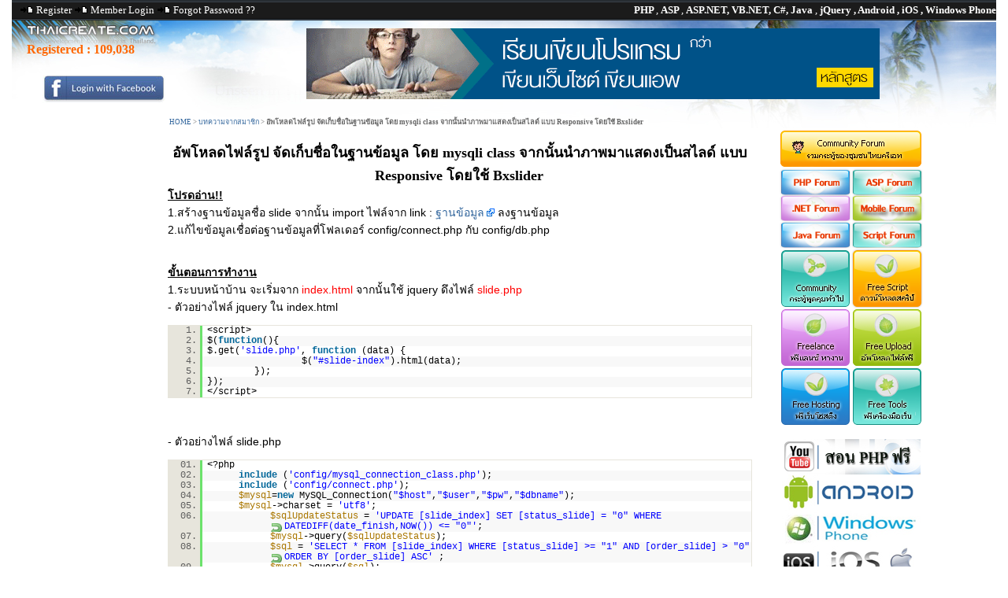

--- FILE ---
content_type: text/html; charset=UTF-8
request_url: https://www.thaicreate.com/community/upload-image-mysqli-responsive-bxslider.html
body_size: 12243
content:



<!DOCTYPE HTML PUBLIC "-//W3C//DTD HTML 4.01 Transitional//EN">
<html lang="en-US" xml:lang="en-US" xmlns="https://www.w3.org/1999/xhtml">
<head>
<title>อัพโหลดไฟล์รูป จัดเก็บชื่อในฐานข้อมูล โดย mysqli class จากนั้นนำภาพมาแสดงเป็นสไลด์ แบบ Responsive โดยใช้ Bxslider</title>
<link rel="icon" href="/upload/tutorial/tc.ico" type="image/x-icon" />
<meta http-equiv="Content-Type" content="text/html; charset=utf-8">
<link href="/style/StyleNull.css?v=1003" rel="stylesheet" type="text/css">
<link href="/style/Style.css?v=1011" rel="stylesheet" type="text/css">
<link href="/style/dhtmlXTabbar.css?v=1001" rel="stylesheet" type="text/css">
<link href="/syntaxhighlight/styles/shCore.css?v=1001" type="text/css" rel="stylesheet" />
<link href="/syntaxhighlight/styles/shThemeDefault.css?v=1001" type="text/css" rel="stylesheet" />

<link href="/style/opineo.css?v=1001" rel="stylesheet" type="text/css" />

<!--
<link rel="image_src" type="image/jpeg" href="http://resource.thaicreate.com/upload/tutorial/thaicreate-logo.jpg" />
<meta property="og:image" content="http://resource.thaicreate.com/upload/tutorial/thaicreate-logo.jpg" />
<meta property="og:image:secure_url" content="http://resource.thaicreate.com/upload/tutorial/thaicreate-logo.jpg" />
<meta property="og:url"  content="https://www.thaicreate.com/community/upload-image-mysqli-responsive-bxslider.html " />
-->
<meta property="og:url" content="http://www.thaicreate.com/community/upload-image-mysqli-responsive-bxslider.html" />
<link rel="canonical" href="https://www.thaicreate.com/community/upload-image-mysqli-responsive-bxslider.html" />

<meta name="description" content="ระบบอัพโหลดรูปภาพ ส่งข้อมูลไปบันทึกในฐานข้อมูล มีการเปิด-ปิดใช้งานรูปภาพ มีการจัดลำดับของสไลด์ ใช้ Bootstrap ส่งข้อมูลโดยใช้ jquery มีระบบล็อกอิน มีการใช้งานสไลด์ที่รองรับ responsive">
<meta name="verify-v1" content="HajSqMDuE7DEq16BQJOfEC+8lE7A2T+YY4/VqvimHwI=" />
<meta name="msvalidate.01" content="8382BF464564287D955ECA86D88B23B6" />
<meta name="stats-in-th" content="9d21" />
<script  type="text/javascript" src="/js/dhtmlXCommon.js?v=1001"></script> 
<script  type="text/javascript" src="/js/dhtmlXTabbar.js?v=1001"></script> 
<script  type="text/javascript" src="/js/dhtmlXTabbarStart.js?v=1001"></script>
<script  type="text/javascript" src="/js/ajaxLoadContent.js?v=100"></script>
<script  type="text/javascript" src="/js/jsValidate.js?v=1001"></script>
<script  type="text/javascript" src="/js/ajaxLoad.js?v=1002"></script>
<script  type="text/javascript" src="/js/ajaxUserOnline.js?v=1001"></script>
<script  type="text/javascript" src="/js/ajaxScore.js?v=1001"></script>
<script  type="text/javascript" src="/js/ajaxDownload.js?v=1001"></script>
<script  type="text/javascript" src="/js/ajaxSearch.js?v=1001"></script>
<script  type="text/javascript" src="/js/ajaxCmd.js?v=1001"></script>
<script  type="text/javascript" src="/js/ajaxSendPM.js?v=1001"></script>
<script  type="text/javascript" src="/js/ZeroClipboard.js?v=1001" type="text/javascript"></script>
<script  type="text/javascript" src="/syntaxhighlight/scripts/shCore.js?v=1001" type="text/javascript"></script>
<script  type="text/javascript" src="/syntaxhighlight/scripts/shBrushPhp.js?v=1001" type="text/javascript"></script>
<script  type="text/javascript" src="/syntaxhighlight/scripts/shBrushVb.js?v=1001" type="text/javascript"></script>
<script  type="text/javascript" src="/syntaxhighlight/scripts/shBrushJScript.js?v=1001" type="text/javascript"></script>
<script  type="text/javascript" src="/syntaxhighlight/scripts/shBrushSql.js?v=1001" type="text/javascript"></script>
<script  type="text/javascript" src="/syntaxhighlight/scripts/shBrushCSharp.js?v=1001" type="text/javascript"></script>
<script  type="text/javascript" src="/syntaxhighlight/scripts/shBrushJava.js?v=1001" type="text/javascript"></script>
<script  type="text/javascript" src="/syntaxhighlight/scripts/shBrushXml.js?v=1001" type="text/javascript"></script>
<script  type="text/javascript" src="/syntaxhighlight/scripts/shBrushObjC.js?v=1001" type="text/javascript"></script>
<script  type="text/javascript" src="/syntaxhighlight/scripts/shBrushCoding.js?v=1001" type="text/javascript"></script>

<script type="text/javascript" src="/js/jquery-1.7.2.min.js?v=1001"></script>
<script type="text/javascript" src="/fancybox/jquery.mousewheel-3.0.4.pack.js?v=1001"></script>
<script type="text/javascript" src="/fancybox/jquery.fancybox-1.3.4.pack.js?v=1001"></script>
<link rel="stylesheet" type="text/css" href="/fancybox/jquery.fancybox-1.3.4.css?v=1001" media="screen" />

<script type="text/javascript" src="/js/opineo.js?v=1001"></script>

<script type="text/javascript">
    SyntaxHighlighter.config.clipboardSwf = '/syntaxhighlight/scripts/clipboard.swf';
    SyntaxHighlighter.all();
</script>

<script src="https://platform.twitter.com/widgets.js?v=1001" type="text/javascript"></script>

<script type="text/javascript" src="https://apis.google.com/js/plusone.js?v=1001"></script>


<script async src="https://pagead2.googlesyndication.com/pagead/js/adsbygoogle.js?client=ca-pub-0639452308651048"
     crossorigin="anonymous"></script>


			
<script type="text/javascript">
		$(document).ready(function() {
						
			
					
	
		}); 
		
		
</script>

<script>
$(document).ready(function(){

	// hide #back-top first
	/*
	$("#back-top").hide();

	$(function () {
		$(window).scroll(function () {
			if ($(this).scrollTop() > 100) {
				$('#back-top').fadeIn();
			} else {
				$('#back-top').fadeOut();
			}
		});


		$('#back-top a').click(function () {
			$('body,html').animate({
				scrollTop: 0
			}, 800);
			return false;
		});
	});

	*/

});
</script>



</head>
<body topmargin="0" leftmargin="0" rightmargin="0" bottommargin="0"  >

<div id="centered">


<div id="fb-root"></div>
<script>(function(d, s, id) {
  var js, fjs = d.getElementsByTagName(s)[0];
  if (d.getElementById(id)) return;
  js = d.createElement(s); js.id = id;
  js.src = "//connect.facebook.net/en_US/sdk.js#xfbml=1&version=v2.8";
  fjs.parentNode.insertBefore(js, fjs);
}(document, 'script', 'facebook-jssdk'));</script>

<table width="1250" border="0" cellpadding="0" cellspacing="0">
  <tr>
    <td width="1250" height="26" colspan="3" background="/images/resource/bgheader.png?v=1001"><div align="right">
        <table width="100%" border="0" cellspacing="0" cellpadding="0">
          <tr>
            <td width="40%" valign="top" style="padding-left:10px"><span class="headertitle">
                            <img src="/images/resource/latest.gif?v=1001" width="18" height="9" alt="Register"> <a href="/c.php?option=register" class="headertitle">Register</a> <img src="/images/resource/latest.gif?v=1001" width="18" height="9" alt="Member Login"> <a href="/c.php?option=login" class="headertitle">Member Login</a> <img src="/images/resource/latest.gif?v=1001" width="18" height="9" alt="Member Login"> <a href="/c.php?option=forget" class="headertitle">Forgot Password ??</a>
                          </td>
            <td width="60%"><div align="right"><span class="white"> <strong>PHP </strong>, <strong>ASP </strong> , <strong>ASP.NET, VB.NET, C#, Java </strong> ,<strong> jQuery , Android , iOS , Windows Phone</strong></span></div></td>
          </tr>
        </table>
    </div></td>
  </tr>
  <tr>
    <td height="137" colspan="3" valign="top" background="/images/tcba_banner_01.jpg?v=1001" style="BACKGROUND-REPEAT: no-repeat;"><div align="right">
	

		<table width="100%" height="50" border="0" cellpadding="0" cellspacing="0">
          <tr>
            <td width="18%"><table width="100%" height="117"  border="0" cellpadding="0" cellspacing="0">
                <tr>
                  <td width="4%">&nbsp;</td>
                  <td width="96%"><br>                    <h2 style="padding-left:10px"><font color="ff6600">Registered :
				  					   <a href="/member-list/level/all/page-0001.html"><font color="ff6600">109,038</font></a>
					   
                  </h2> </td>
                </tr>
                <tr>
                  <td>
							  
				  </td>
                  <td>
              
				  <div align="center"><a href="/c.php?option=login"><img src="/images/fb-login2.jpg" width="156" height="35" border="0"> </a></div>

				  				  
				  </td>
                </tr>
            </table></td>
            <td valign="top">			  <div align="center" style="padding-top:10px;padding-left:0px">
              <!--<a href="https://www.itgenius.co.th/courses/all" target="_blank"><img src="/images/itgenius_banner2.gif"  border="0"></a>-->
			  <a href="#"><img src="/images/itgenius_banner2.gif"  border="0"></a>
			  </div></td>
          </tr>
        </table>

		
		
        <table width="100%" border="0" cellspacing="0" cellpadding="0">
          <tr>
            <td style="padding-left: 200px;padding-top: 5px;">                <span class="linkheader">
                <a href="/" title="HOME">HOME</a> > <a href="/community.html" title="บทความจากสมาชิก">บทความจากสมาชิก</a> > <strong>อัพโหลดไฟล์รูป จัดเก็บชื่อในฐานข้อมูล โดย mysqli class จากนั้นนำภาพมาแสดงเป็นสไลด์ แบบ Responsive โดยใช้ Bxslider</strong>                 </span>
                            </td>
          </tr>
        </table>
		
		
    </div></td>
  </tr>
</table>
<table width="100%" border="0" cellpadding="0" cellspacing="0">
  <tr>
    <td width="165" valign="top">
	<center>
<iframe src="https://www.facebook.com/plugins/likebox.php?href=http%3A%2F%2Fwww.facebook.com%2Fpages%2FThaiCreateCom%2F259814520715086&amp;width=185&amp;colorscheme=light&amp;show_faces=true&amp;border_color&amp;stream=false&amp;header=true&amp;height=150" scrolling="no" frameborder="0" style="border:none; background: transparent!important; overflow:hidden; width:160px; height:150px;" allowTransparency="true"></iframe>		
					<br><br>


				

<!--

	<div id="positionAdd"></div>
	<div id="adsBanner" style="width: 160px; height: 700px;"> 
	<center><img src="/images/adv.jpg"><br>
	<script async src="//pagead2.googlesyndication.com/pagead/js/adsbygoogle.js"></script>

	<ins class="adsbygoogle"
	style="display:inline-block;width:160px;height:600px"
	data-ad-client="ca-pub-0639452308651048"
	data-ad-slot="6379198572"></ins>
	<script>
	(adsbygoogle = window.adsbygoogle || []).push({});
	</script>
	</center>
	</div>
	</div>
	-->


			</center>


	</td>
    <td width="89%">
<table width="1004" border="0" cellpadding="0" cellspacing="0">
  <tr> 
    <td width="1004" colspan="3" valign="top"  style="BACKGROUND-REPEAT: no-repeat;"> 
	
	<table width="100%" border="0" cellspacing="0" cellpadding="0">
                <tr> 
          <td width="81%" valign="top"> 
		  
<style type="text/css">
<!--
.style1x {font-weight: bold}
-->
</style>
	<script>
		
		$(document).ready(function (){
			
			
			$('#MiniView').opineo('/results.php?MODUL=COMMUNITY&ID=024045', {curvalue:4, view: 'mini', callback: myCallback});
												  
		})
		
		function myCallback(responseData){
			
			methods.disable();
			
			var userRating = responseData.rating_number;
			//alert(userRating);
			//$('#MiniView').opineo(null, {readonly:true, null});

		}
		
	</script>



<div align="center"> 
  <table width="740" border="0" cellpadding="0" cellspacing="0">
    <tr> 
      <td valign="top"> <div align="center"> 
        </div>
        <table width="732" border="0" cellspacing="0" cellpadding="0">
          <tr> 
            <td width="2%">&nbsp;</td>
            <td width="96%">
			<br>
<table width="740" border="0" align="center" cellpadding="0" cellspacing="0">
  <tr> 
    <td><center><h1 style="margin-left:0px"> 
        อัพโหลดไฟล์รูป จัดเก็บชื่อในฐานข้อมูล โดย mysqli class จากนั้นนำภาพมาแสดงเป็นสไลด์ แบบ Responsive โดยใช้ Bxslider      </h1></td>
  </tr>
</table>
			<font class="detailTutorial">
  <strong><u>โปรดอ่าน!!</u></strong><br />
1.สร้างฐานข้อมูลชื่อ slide จากนั้น import ไฟล์จาก link : <a class="external" rel="nofollow" href="/link.php?l=https://drive.google.com/file/d/0B2JEDCrXd0vpczFIMm5RTG12Tjg/view?usp=sharing" target="blank" title="ฐานข้อมูล">ฐานข้อมูล</a>  ลงฐานข้อมูล<br />
2.แก้ไขข้อมูลเชื่อต่อฐานข้อมูลที่โฟลเดอร์ config/connect.php กับ config/db.php<br />
<br />
<br />
<strong><u>ขั้นตอนการทำงาน</u></strong><br />
1.ระบบหน้าบ้าน จะเริ่มจาก <span style="color: red">index.html</span> จากนั้นใช้ jquery ดึงไฟล์ <span style="color: red">slide.php</span><br />
- ตัวอย่างไฟล์ jquery ใน index.html<br />
<span class="notranslate"><font class=css_code><pre class="brush:php">&lt;script&gt;
$(function(){
$.get('slide.php', function (data) {
            $(&quot;#slide-index&quot;).html(data);
      });
});
&lt;/script&gt;</pre></font></span><br />
<br />
- ตัวอย่างไฟล์ slide.php<br />
<span class="notranslate"><font class=css_code><pre class="brush:php">&lt;?php
 	include ('config/mysql_connection_class.php');
	include ('config/connect.php');
	$mysql=new MySQL_Connection(&quot;$host&quot;,&quot;$user&quot;,&quot;$pw&quot;,&quot;$dbname&quot;);
	$mysql-&gt;charset = 'utf8';
		$sqlUpdateStatus = 'UPDATE [slide_index] SET [status_slide] = &quot;0&quot; WHERE DATEDIFF(date_finish,NOW()) &lt;= &quot;0&quot;';
		$mysql-&gt;query($sqlUpdateStatus);
		$sql = 'SELECT * FROM [slide_index] WHERE [status_slide] &gt;= &quot;1&quot; AND [order_slide] &gt; &quot;0&quot; ORDER BY [order_slide] ASC' ;
		$mysql-&gt;query($sql);
		$n = 1;
?&gt;
            &lt;ul class=&quot;bxslider&quot;&gt;
&lt;?php
		while($rs = $mysql-&gt;fetch()){
?&gt;
		&lt;li&gt;&lt;a href=&quot;&lt;?=$rs['link_slide']?&gt;&quot; target=&quot;_blank&quot;&gt;&lt;img src=&quot;slide/&lt;?=$rs['name_slide']?&gt;&quot; /&gt;&lt;/a&gt;&lt;/li&gt;
&lt;?php
		++$n;
		}
?&gt;
&lt;/ul&gt;
	&lt;script&gt;
            $(document).ready(function(){
              $('.bxslider').bxSlider({
                    auto: true,
                    autoControls: true,
                    adaptiveHeight: true,
                    autoHover : true,
                    mode: 'fade',
		    captions: true,
                    pause: 1500
              });
            });
        &lt;/script&gt;</pre></font></span><br />
<br />
<br />
2. ระบบหลังบ้าน มีการทำงาน เริ่มจาก <span style="color: red">office.php</span> จากนั้นทำการล็อกอินเพื่อเข้าระบบ โดยใช้ jquery <br />
ส่งค่าไปตรวจสอบ username/password ที่ไฟล์ <span style="color: red">chkuser.php</span><br />
   2.1 ถ้าตรวจสอบ username/password ไม่ผ่าน หรือไม่มีในระบบ ก็จะส่งข้อมูลกลับมาแจ้งที่หน้า <span style="color: red">office.php</span> <br />
   2.2  ถ้าตรวจสอบ username/password ผ่าน จะเปลี่ยนหน้าไปยัง<span style="color: red"> form.php </span><br />
** ในส่วนของ <u>ตรวจสอบไม่ใช่ Bot อย่างง่าย (เลข 4 หลัก แบบเจาะจง 1234)</u> ผมได้กำหนดเลข 4 หลักไว้เป็น 1234<br />
ตรงนี้สามารถเปลี่ยนเลขได้ที่หน้า <span style="color: red">chkuser.php</span> หรือจะหา captcha อื่นๆ มาดำเนินการแทนได้<br />
<br />
รูปหน้าล็อกอิน<br />
<br />
<img class="resize" src="https://www.thaicreate.com/upload/stock/20170412085502.jpg?v=1001" alt="login" title="login" border="0" style="border:4px solid #f8f8f8;"><br />
<br />
<br />
3. ที่หน้า form.php จะเป็นแบบฟอร์มในการอัพโหลดรูปภาพ มีเงื่อนไขต่างๆ ลองดูจาก code ในไฟล์ได้เลยครับ ได้อธิบายคร่าวๆแล้ว<br />
<br />
<img class="resize" src="https://www.thaicreate.com/upload/stock/20170412085817.jpg?v=1001" alt="form" title="form" border="0" style="border:4px solid #f8f8f8;"><br />
<br />
4.ในส่วนของเมนู : <u><strong>เปิด-ปิด การใช้งานภาพ slide</strong></u> จะอยู่ในไฟล์ <span style="color: red">show.php</span><br />
จะเป็นการแสดงรูปภาพที่เราใช้งานอยู่และไม่ได้ใช้งาน<br />
- แสดงรูปภาพใน Bootstrap DataTable <br />
- มีระบบเปิด-ปิด การใช้รูปภาพ ตรงนี้เป็น checkbox แต่ใช้ <a class="external" rel="nofollow" href="/link.php?l=http://www.bootstraptoggle.com" target="blank" title="Bootstrap Toggle">Bootstrap Toggle</a> ในการเปลี่ยนรูปแบบจากคลิก เป็น slide เปิด-ปิด แทน<br />
- รูปภาพที่ถูกอัพโหลดหากไม่กำหนดระยะเวลาหยุดแสดงภาพ รูปภาพจะมีอายุการแสดงบนสไลด์ 30 วัน<br />
- หากรูปภาพมีการ<span style="color: red">ปิดใช้งาน</span> แล้วเราทำการ <span style="color: green">เปิดใช้งาน</span> รูปดังกล่าวจะมีอายุการแสดงได้ 30 วัน <br />
- ไฟล์ที่ใช้อัพเดทข้อมูลในการเลื่อนปุ่ม เปิด-ปิดใช้งานรูปภาพอยู่ที่ไฟล์ update_status_slide.php<br />
***การแก้ไขลองพิจารณาเพิ่มเติมจาก code ประยุกต์ด้วยตัวเองเลยครับ<br />
<br />
รูปภาพแสดงภาพ เปิด-ปิด ในรูปแบบ DataTable ใช้ Bootstrap Toggle เปลี่ยนรูปแบบ checkbox<br />
<br />
<img class="resize" src="https://www.thaicreate.com/upload/stock/20170412090647.jpg?v=1001" alt="on-off" title="on-off" border="0" style="border:4px solid #f8f8f8;"><br />
<br />
5.เมนู &quot;จัดลำดับ slide&quot; ในระบบรูปภาพที่อัพโหลดไปล่าสุดจะแสดงบนสไลด์เป็นรูปแรก เลยมีการสร้างการจัดลำดับ slide ซึ่งระบบตัวนี้ ไม่แน่ใจว่าไปเจอมาจากที่ไหน จำไม่ได้ ใช้หลักการในการ Drag &amp; Drop ในการสลับลำดับของรูปภาพ <br />
ซึ้่งตัวนี้จะใช้การเชื่อมต่อของไฟล์ <span style="color: red">config/db.php </span> จำได้ว่าตอนที่หาตัวนี้ มันให้ตัว mysqli มาด้วยเสร็จสรรพ ก็เลยใช้การเชื่อมต่อจากไฟล์นี้อีกตัว (ขี้เกียจแก้)<br />
- พิจารณาจากไฟล์ order_show.php, order_update.php และ config/db.php<br />
** อย่าลืมเปลี่ยน username password ที่ใช้เชื่อมต่อฐานข้อมูล ในไฟล์ config/db.php ด้วยครับ<br />
<br />
ก่อนกดปุ่ม : เปิดระบบการจัดลำดับภาพ slide<br />
<br />
<img class="resize" src="https://www.thaicreate.com/upload/stock/20170412091629.jpg?v=1001" alt="be" title="be" border="0" style="border:4px solid #f8f8f8;"><br />
<br />
หลังกดปุ่ม : เปิดระบบการจัดลำดับภาพ slide<br />
<br />
<img class="resize" src="https://www.thaicreate.com/upload/stock/20170412091759.jpg?v=1001" alt="af" title="af" border="0" style="border:4px solid #f8f8f8;"><br />
<br />
เมื่อกดปุ่มบันทึกการทำงาน ระบบจะเรียกไฟล์ <span style="color: red">order_update.php</span> มาทำงาน<br />
<br />
ใช้ jquey ในการเรียกไฟล์ ส่งค่า ทั้งหมด <br />
ก็มีประมาณนี้ครับ ติดขัด หรือสงสัย มีปัญหาสอบถามได้ครับ<br />
<br />
ลองดาวน์โหลดไปใช้งานดูครับ<br />
ดาวน์โหลด : <a class="external" rel="nofollow" href="/link.php?l=https://drive.google.com/file/d/0B2JEDCrXd0vpZU1TeGx2cTVxRDA/view?usp=sharing" target="blank" title="คลิก">คลิก</a><br />
ฐานข้อมูล : <a class="external" rel="nofollow" href="/link.php?l=https://drive.google.com/file/d/0B2JEDCrXd0vpczFIMm5RTG12Tjg/view?usp=sharing" target="blank" title="คลิก">คลิก</a><br />
<br />
username : admin<br />
password : 123456<br />
<br />
---ใช้การเข้ารหัสแบบ md5<br />
<br />
<strong><a href="https://www.thaicreate.com/upload/script/upload-mysql-bxslider.zip" target="blank" title="Download from ThaiCreate.Com!!">Download from ThaiCreate.Com!!</a></strong>      
		      </font>    
                <br>
    
                <br><strong>Reference</strong> : <a rel='nofollow' href='http://bxslider.com/' target='blank'>http://bxslider.com/</a>             <br>					
			


              			             <table width="100%"  border="0">
                           <tr>
                             <td valign="top">&nbsp;</td>
                             <td valign="top">&nbsp;</td>
                             <td width="41%" rowspan="2" valign="top">	
		                       <div id="MiniView"></div></td>
                           </tr>
                           <tr>
                             <td width="50%" valign="top">

<table width="340" height="21" border="0" cellpadding="1" cellspacing="1">
              <tr>
                <td width="110">
							
							
<div  style="width:95px">  <a href="#" class="twitter-share-button" data-text="อัพโหลดไฟล์รูป จัดเก็บชื่อในฐานข้อมูล โดย mysqli class จากนั้นนำภาพมาแสดงเป็นสไลด์ แบบ Responsive โดยใช้ Bxslider" data-via="ThaiCreate" rel="nofollow"></a>
</div>
				</td>
                <td width="112">
							
			<g:plusone></g:plusone>
			
			
				</td>
                <td width="108">

	
				<a name="fb_share" type="button_count" href="https://www.facebook.com/sharer.php">Share</a>
				</td>
              </tr>
            </table></td>
                             <td width="9%" valign="top"><img src="/images/point.jpg" width="110" height="46"></td>
                             </tr>
              </table>              			

<table width="100%"  border="0" cellpadding="0" cellspacing="0">
  <tr>
    <td width="22%"><img src="/images/resource/translate.png" width="144" height="37"></td>
    <td width="19%">
      <div id="google_translate_element2"></div>
      <script>
function googleTranslateElementInit() {
  new google.translate.TranslateElement({
    pageLanguage: 'th'
  }, 'google_translate_element2');
}
                        </script>
      <script src="//translate.google.com/translate_a/element.js?cb=googleTranslateElementInit"></script></td>
    <td width="16%"><div align="center"><a href="JavaScript:void(0)" title="Bookmark." onClick="JavaScript:AjaxCmd('BOOKMARK','อัพโหลดไฟล์รูป จัดเก็บชื่อในฐานข้อมูล โดย mysqli class จากนั้นนำภาพมาแสดงเป็นสไลด์ แบบ Responsive โดยใช้ Bxslider','/community/upload-image-mysqli-responsive-bxslider.html',null)"><img src="/images/resource/bookmark2.png" alt="Bookmark."  width="30" height="30" border="0" title="Bookmark."></a> &nbsp;&nbsp;
            <input name="copyclipboard" type="image" id="copyclipboard" src="/images/resource/clipboard2.png" alt="Copy Clipboard" title="Copy Clipboard" width="25" height="28" border="0">
    </div></td>
    <td width="43%">
      
<table width="317" height="21" border="0" cellpadding="1" cellspacing="1">
              <tr>
                <td width="110">
							
							
<div  style="width:95px">  <a href="#" class="twitter-share-button" data-text="อัพโหลดไฟล์รูป จัดเก็บชื่อในฐานข้อมูล โดย mysqli class จากนั้นนำภาพมาแสดงเป็นสไลด์ แบบ Responsive โดยใช้ Bxslider" data-via="ThaiCreate" rel="nofollow"></a>
</div>
				</td>
                <td width="112">
				
	
			<g:plusone size="standard" expr:href="data:post.url"/>

			
				</td>
                <td width="108">
					  <div class="fb-share-button" 
						data-href="https://www.thaicreate.com/community/upload-image-mysqli-responsive-bxslider.html" 
						data-layout="button_count">
					  </div>
				</td>
              </tr>
</table>
    </td>
  </tr>
</table></td>
          </tr>
        </table>


          <br>
          <table width="728" height="152"  border="0" align="center">
            <tr >
              <td valign="top" background="/images/resource/screen-detail.jpg"><table width="100%" border="0" cellpadding="2" cellspacing="2">
                  <tr>
                    <td colspan="3" height="5"></td>
                  </tr>
                  <tr>
                    <td>&nbsp;</td>
                    <td><strong>By : </strong></td>
                    <td>
                      <a href="/member-profile/uid-071284.html" title="View profile." alt="View profile." target="_blank">
                      Mr.กล้า	
                    </a></td>
                  </tr>
                  <tr>
                    <td>&nbsp;</td>
                    <td><strong>Article : </strong></td>
                    <td>บทความเป็นการเขียนโดยสมาชิก หากมีปัญหาเรื่องลิขสิทธิ์ กรุณาแจ้งให้ทาง webmaster ทราบด้วยครับ </td>
                  </tr>

				  <!--
                  <tr>
                    <td>&nbsp;</td>
                    <td><strong>Score Rate : </strong></td>
                    <td><strong><img src="/images/resource/startrue.gif" width="10" height="9"><img src="/images/resource/startrue.gif" width="10" height="9"><img src="/images/resource/startrue.gif" width="10" height="9"><img src="/images/resource/startrue.gif" width="10" height="9"><img src="/images/resource/startrue.gif" width="10" height="9"></strong></td>
                  </tr>
				  -->
                  <tr>
                    <td>&nbsp;</td>
                    <td><strong>Score Rating : </strong></td>
                    <td><strong>
                      <img src="/images/resource/startrue.gif" width="10" height="9"><img src="/images/resource/startrue.gif" width="10" height="9"><img src="/images/resource/startrue.gif" width="10" height="9"><img src="/images/resource/startrue.gif" width="10" height="9">                    </strong></td>
                  </tr>
                  <tr>
                    <td width="3%">&nbsp;</td>
                    <td width="22%"><strong>Create Date : </strong></td>
                    <td>2017-04-11</td>
                  </tr>
				  <!--
                  <tr>
                    <td>&nbsp;</td>
                    <td><strong>View : </strong></td>
                    <td>
                      19,394                    </td>
                  </tr>
				  -->

                  <tr>
                    <td>&nbsp;</td>
                    <td><strong>Download : </strong></td>
                    <td>
                       No files                    </td>
                  </tr>
              </table></td>
            </tr>
          </table>

		
		<!--
        <table width="739" border="0" cellspacing="4" cellpadding="4">
          <tr>
            <td valign="top" background="/images/resource/lineheader.gif" style="BACKGROUND-REPEAT: no-repeat;padding-left: 10px;padding-top: 8px;padding-bottom: 5px;"><strong>
              Sponsored Links</strong></td>
          </tr>
          <tr>
            <td valign="top"><table width="100%"  border="0" cellpadding="0" cellspacing="0">
              <tr>
                <td width="4%">&nbsp;</td>
                <td width="51%">
<div id="lazada25652KZFhUT"></div>
<script src="http://lazada.go2cloud.org/aff_ad?campaign_id=25652&aff_id=60666&format=javascript&format=js&divid=lazada25652KZFhUT" type="text/javascript"></script>
<noscript><iframe src="http://lazada.go2cloud.org/aff_ad?campaign_id=25652&aff_id=60666&format=javascript&format=iframe" scrolling="no" frameborder="0" marginheight="0" marginwidth="0" width="300" height="250"></iframe></noscript>
</td>
                <td width="45%">
<div id="lazada256623HYRq4"></div>
<script src="http://lazada.go2cloud.org/aff_ad?campaign_id=25662&aff_id=60666&format=javascript&format=js&divid=lazada256623HYRq4" type="text/javascript"></script>
<noscript><iframe src="http://lazada.go2cloud.org/aff_ad?campaign_id=25662&aff_id=60666&format=javascript&format=iframe" scrolling="no" frameborder="0" marginheight="0" marginwidth="0" width="300" height="250"></iframe></noscript></td>
              </tr>
            </table></td>
          </tr>
        </table>     
        <br>
		-->

        <table width="739" border="0" cellspacing="4" cellpadding="4">
          <tr> 
            <td colspan="2" valign="top" background="/images/resource/lineheader.gif" style="BACKGROUND-REPEAT: no-repeat;padding-left: 10px;padding-top: 8px;padding-bottom: 5px;"><strong> 
              Sponsored Links</strong></td>
          </tr>
          <tr>
            <td width="359" valign="top"><table border="0"  cellspacing="1" cellpadding="1"><tr></tr></table></td>
            <td width="352" valign="top">
			
					
			</td>
          </tr>
          <tr> 
            <td colspan="2" valign="top"><table width="100%"  border="0">
              <tr>
                <td>
                  </td>
              </tr>
            </table></td>
          </tr>
        </table>
        
      </td>
    </tr>
  </table>
</div>
		  
        </td>
		
          <td valign="top">
		  <a href="/topic/forum.html"><img src="/images/resource/button_01.png?v=1001" alt="ThaiCreate.Com Forum" title="ThaiCreate.Com Forum" width="186" height="51" border="0"></a>
		  <table  width="186" border="0" cellpadding="0" cellspacing="0" style="padding-top:0px;margin-top:0px">
                <tr>
                  <td colspan="2">

			<table id="Table_01" width="186" height="67" border="0" cellpadding="0" cellspacing="0">
				<tr>
					<td>
						<a href="/php/forum.html" alt="PHP Forum" title="PHP Forum"><img src="/images/resource/button_news_top_01.png?v=1001" width="93" height="34" alt="" border="0"></a>
					</td>
					<td>
						<a href="/asp/forum.html" alt="ASP Forum" title="ASP Forum"><img src="/images/resource/button_news_top_02.png?v=1001" width="93" height="34" alt=""  border="0">
						</a></td>
				</tr>

			
				<tr>
					<td>
						<a href="/dotnet/forum.html" alt=".NET Forum" title=".NET Forum"><img src="/images/resource/button_news_top_03.png?v=1001" width="93" height="33" alt=""  border="0">
						</a></td>
					<td>
						<a href="/mobile/forum.html" alt="Mobile Forum (Android, iOS, Windows Phone)" title="Mobile Forum  (Android, iOS, Windows Phone)"><img src="/images/resource/button_news_top_04.png?v=1001" width="93" height="33" alt=""  border="0">
						</a></td>
				</tr>
				<tr>
                  <td> <a href="/java/forum.html" alt="Java Forum" title="Java Forum"><img src="/images/resource/button_news_top_05.png?v=1001" width="93" height="34" alt="" border="0"></a> </td>
                  <td> <a href="/script/forum.html" alt="Script Forum" title="Script Forum"><img src="/images/resource/button_news_top_06.png?v=1001" width="93" height="34" alt=""  border="0"> </a></td>
				  </tr>
			</table>


				  </td>
                </tr>

                <tr>
                  <td> <a href="https://www.thaicreate.com/community/forum.html"><img src="/images/resource/xbutton_05.png?v=1001" alt="Comunity Forum" title="Comunity Forum" width="93" height="77" border="0"></a></td>
                  <td> <a href="/free-web-script.html"><img src="/images/resource/xbutton_06.png?v=1001" alt="Free Web Script" width="93" height="77" border="0"></a></td>
                </tr>		
                <tr>
                  <td> <a href="/freelance.html"><img src="/images/resource/xbutton_07.png?v=1001" alt="Jobs Freelance" title="Jobs Freelance" width="93" height="73" border="0"></a></td>
                  <td> <a href="/free-upload-files.html"><img src="/images/resource/xbutton_08.png?v=1001" alt="Free Uploads" title="Free Uploads" width="93" height="73" border="0"></a></td>
                </tr>
                <tr>
                  <td> <a href="/free-web-hosting.html"><img src="/images/resource/xbutton_09.png?v=1001" alt="Free Web Hosting" title="Free Web Hosting" width="93" height="77" border="0"></a></td>
                  <td> <a href="/software.html"><img src="/images/resource/xbutton_10.png?v=1001" alt="Free Tools" title="Free Tools" width="93" height="77" border="0"></a></td>
                </tr>						
            </table>


              <table id="Table_01" width="186" height="381" border="0" cellpadding="0" cellspacing="0">
                <tr>
                  <td>				   
				  
				  <div align="center"><br><a href="/community/php-youtube-tutorial.html" title="สอน PHP ผ่าน Youtube ฟรี" target="_blank" alt="สอน PHP ผ่าน Youtube ฟรี"><img src="/images/php-youtube-clip.jpg?v=1001" alt="สอน PHP ผ่าน Youtube ฟรี" title="สอน PHP ผ่าน Youtube ฟรี" border="0"></a> <br>
				  <a href="/mobile/android.html" title="สอน Android การเขียนโปรแกรม Android" target="_blank" alt="สอน Android การเขียนโปรแกรม Android"><img src="/images/resource/android-tutorial.jpg?v=1001" alt="สอน Android การเขียนโปรแกรม Android" title="สอน Android การเขียนโปรแกรม Android" border="0"></a> <br>
                    <a href="/mobile/windows-phone.html" title="สอน Windows Phone การเขียนโปรแกรม Windows Phone 7 และ 8" target="_blank" alt="สอน Windows Phone การเขียนโปรแกรม Windows Phone 7 และ 8"><img src="/images/resource/windows-phone.jpg?v=1001" alt="สอน Windows Phone การเขียนโปรแกรม Windows Phone 7 และ 8" title="สอน Windows Phone การเขียนโปรแกรม Windows Phone 7 และ 8" border="0"></a> <br>
                    <a href="/mobile/ios.html" title="สอน iOS การเขียนโปรแกรม iPhone, iPad" target="_blank" alt="สอน iOS การเขียนโปรแกรม iPhone, iPad"><img src="/images/resource/ios.jpg?v=1001" alt="สอน iOS การเขียนโปรแกรม iPhone, iPad" title="สอน iOS การเขียนโปรแกรม iPhone, iPad" border="0"></a> <br>
					<a href="/java.html" title="สอน Java การเขียนโปรแกรม ภาษา Java" target="_blank" alt="สอน Java การเขียนโปรแกรม ภาษา Java"><img src="/images/resource/java.jpg?v=1001" alt="สอน Java การเขียนโปรแกรม ภาษา Java" title="สอน Java การเขียนโปรแกรม ภาษา Java" border="0"></a> <br>
					<a href="/java/java-gui-swing-awt.html" title="สอน Java GUI  การเขียนโปรแกรม ภาษา Java GUI " target="_blank" alt="สอน Java GUI  การเขียนโปรแกรม ภาษา Java GUI "><img src="/images/java-gui.jpg?v=1001" alt="สอน Java GUI การเขียนโปรแกรม ภาษา Java GUI " title="สอน Java GUI  การเขียนโปรแกรม ภาษา Java GUI " border="0"></a> <br>
					<a href="/java/java-jsp.html" title="สอน JSP การเขียนโปรแกรม ภาษา Java" target="_blank" alt="สอน JSP การเขียนโปรแกรม ภาษา Java"><img src="/images/java-jsp.jpg?v=1001" alt="สอน JSP การเขียนโปรแกรม ภาษา Java" title="สอน JSP การเขียนโปรแกรม ภาษา Java" border="0"></a> <br>
					<a href="/jquery.html" title="สอน jQuery การเขียนโปรแกรม ภาษา jQuery" target="_blank" alt="สอน jQuery การเขียนโปรแกรม ภาษา jQuery"><img src="/images/jquery-item-logo.jpg?v=1001" alt="สอน jQuery การเขียนโปรแกรม ภาษา jQuery" title="สอน jQuery การเขียนโปรแกรม ภาษา jQuery" border="0"></a> <br>
					<a href="/dotnet.html" title="สอน .Net การเขียนโปรแกรม ภาษา .Net" target="_blank" alt="สอน .Net การเขียนโปรแกรม ภาษา .Net"><img src="/images/dotnet-framework-topic.jpg?v=1001" alt="สอน .Net การเขียนโปรแกรม ภาษา .Net" title="สอน .Net การเขียนโปรแกรม ภาษา .Net" border="0"></a> <br>
		              
			<div  style="padding-top:10px;padding-bottom:10px">
					<center>

					</center>

			</div>
			
                    <table width="178" height="172" border="0" align="center" cellpadding="0" cellspacing="0" id="Table_01">
                      <tr>
                        <td> <img src="/images/resource/imgBlock_01.jpg?v=1001" width="6" height="36" alt=""></td>
                        <td valign="top" background="/images/resource/imgBlock_02.jpg?v=1001"><div align="center" style="padding-top:7px"><strong>Free Tutorial </strong> </div></td>
                        <td> <img src="/images/resource/imgBlock_03.jpg?v=1001" width="6" height="36" alt=""></td>
                      </tr>
                      <tr>
                        <td valign="top" background="/images/resource/imgBlock_04_1.jpg?v=1001"> <img src="/images/resource/imgBlock_04.jpg?v=1001" width="6" height="125" alt=""></td>
                        <td valign="top" background="/images/resource/imgBlock_05.jpg?v=1001" style="BACKGROUND-REPEAT: no-repeat;"><table width="100%"  border="0" cellspacing="1" cellpadding="1">
                            <tr>
                              <td><div align="center"><img src="/images/resource/vb.jpg?v=1001" width="14" height="15"></div></td>
                              <td><a href="/tutorial/google-maps-api.html" title="Google Maps API (JavaScript)"><strong>สอน Google Maps Api</strong></a></td>
                            </tr>
                            <tr>
                              <td><div align="center"><img src="/images/resource/vb.jpg?v=1001" width="14" height="15"></div></td>
                              <td><a href="/tutorial/windows-service.html" title="สอน Windows Service"><strong>สอน Windows Service</strong></a></td>
                            </tr>
							<tr>
                              <td><div align="center"><img src="/images/resource/vb.jpg?v=1001" width="14" height="15"></div></td>
                              <td><a href="/tutorial/entity-framework.html" title="สอนเขียนโปรแกรมด้วย Entity Framework (.Net Application)"><strong>สอน Entity Framework</strong></a></td>
                            </tr>
                            <tr>
                              <td><div align="center"><img src="/images/resource/vb.jpg?v=1001" width="14" height="15"></div></td>
                              <td><a href="/mobile/android.html" title="สอน Android Tutorials"><strong>สอน Android</strong></a></td>
                            </tr>
                      		<tr>
                              <td><div align="center"><img src="/images/resource/vb.jpg?v=1001" width="14" height="15"></div></td>
                              <td><a href="/java.html" title="สอน Java"><strong>สอน Java เขียน Java</strong></a></td>
                            </tr>			
                      		<tr>
                              <td><div align="center"><img src="/images/resource/vb.jpg?v=1001" width="14" height="15"></div></td>
                              <td><a href="/java/java-gui-swing-awt.html" title="Java GUI (Swing/AWT)"><strong>Java GUI Swing</strong></a></td>
                            </tr>	
                      		<tr>
                              <td><div align="center"><img src="/images/resource/vb.jpg?v=1001" width="14" height="15"></div></td>
                              <td><a href="/java/java-jsp.html" title="สอน JSP (Web App)"><strong>สอน JSP (Web App)</strong></a></td>
                            </tr>								
                            <tr>
                              <td><div align="center"><img src="/images/resource/vb.jpg?v=1001" width="14" height="15"></div></td>
                              <td><a href="/mobile/ios.html" title="iOS (iPhone,iPad) Tutorials"><strong>iOS (iPhone,iPad)</strong></a></td>
                            </tr>
                            <tr>
                              <td><div align="center"><img src="/images/resource/vb.jpg?v=1001" width="14" height="15"></div></td>
                              <td><a href="/mobile/windows-phone.html" title="Windows Phone Tutorials"><strong>Windows Phone</strong></a></td>
                            </tr>
                            <tr>
                              <td><div align="center"><img src="/images/resource/vb.jpg?v=1001" width="14" height="15"></div></td>
                              <td><a href="/windows-azure.html" title="Windows Azure Tutorials"><strong>Windows Azure</strong></a></td>
                            </tr>
                            <tr>
                              <td><div align="center"><img src="/images/resource/vb.jpg?v=1001" width="14" height="15"></div></td>
                              <td><a href="/windows-store.html" title="Windows Store App Tutorials"><strong>Windows Store</strong></a></td>
                            </tr>
                            <tr>
                              <td><div align="center"><img src="/images/resource/vb.jpg?v=1001" width="14" height="15"></div></td>
                              <td><a href="/community/laravel.html" title="สอน Laravel PHP Framework"><strong>Laravel Framework</strong></a></td>
                            </tr>
                            <tr>
                              <td><div align="center"><img src="/images/resource/vb.jpg?v=1001" width="14" height="15"></div></td>
                              <td><a href="/yii.html" title="สอน Yii PHP Framework"><strong>Yii PHP Framework</strong></a></td>
                            </tr>
                            <tr>
                              <td><div align="center"><img src="/images/resource/vb.jpg?v=1001" width="14" height="15"></div></td>
                              <td><a href="/jquery.html" title="สอน jQuery"><strong>สอน jQuery</strong></a></td>
                            </tr>
                            <tr>
                              <td><div align="center"><img src="/images/resource/vb.jpg?v=1001" width="14" height="15"></div></td>
                              <td><a href="/jquery/jquery-ajax-ajax.html" title="สอน jQuery กับ Ajax"><strong>สอน jQuery กับ Ajax</strong></a></td>
                            </tr>
                            <tr>
                              <td><div align="center"><img src="/images/resource/ajax.gif?v=1001" width="16" height="16"></div></td>
                              <td><a href="/community/php-oop-tutorial-vdo-online.html" title="สอน PHP OOP (Vdo)"><strong>สอน PHP OOP (Vdo)</strong></a></td>
                            </tr><tr>
                              <td><div align="center"><img src="/images/resource/ajax.gif?v=1001" width="16" height="16"></div></td>
                              <td><a href="/tutorial/ajax.html" title="Ajax Tutorials"><strong>Ajax Tutorials</strong></a></td>
                            </tr>
                            <tr>
                              <td width="13%"><div align="center"><img src="/images/resource/sql.gif?v=1001" width="16" height="16"></div></td>
                              <td width="87%"><a href="/tutorial/sql.html" title="SQL Tutorials"><strong>SQL Tutorials</strong></a></td>
                            </tr>
                            <tr>
                              <td><div align="center"><img src="/images/resource/sql.gif?v=1001" width="16" height="16"></div></td>
                              <td><a href="/asp/asp-sql-command.html" title="สอน SQL (Part 2)"><strong>สอน SQL (Part 2)</strong></a></td>
                            </tr>
                            <tr>
                              <td><div align="center"><img src="/images/resource/js.jpg?v=1001" width="16" height="16"></div></td>
                              <td><a href="/tutorial/javascript.html" title="JavaScript Tutorials"><strong>JavaScript Tutorial</strong></a></td>
                            </tr>
                            <tr>
                              <td><div align="center"><img src="/images/resource/js2.jpg?v=1001" width="14" height="16"></div></td>
                              <td><a href="/tutorial/javascript-tips-tricks.html" title="Javascript Tips & Tricks"><strong>Javascript Tips</strong></a></td>
                            </tr>
                            <tr>
                              <td><div align="center"><img src="/images/resource/js.jpg?v=1001" width="16" height="16"></div></td>
                              <td><a href="/tutorial/vbscript.html" title="VBScript Tutorials"><strong>VBScript Tutorial</strong></a></td>
                            </tr>
                            <tr>
                              <td><div align="center"><img src="/images/resource/js.jpg?v=1001" width="16" height="16"></div></td>
                              <td><a href="/tutorial/vbscript-validation.html" title="VBScript Validation"><strong>VBScript Validation</strong></a></td>
                            </tr>
                            <tr>
                              <td><div align="center"><img src="/images/resource/access.jpg?v=1001" width="16" height="16"></div></td>
                              <td><a href="/tutorial/ms-access.html" title="Microsoft Access Tutorials"><strong>Microsoft Access</strong></a></td>
                            </tr>
                            <tr>
                              <td><div align="center"><img src="/images/resource/mysql.jpg?v=1001" width="16" height="10"></div></td>
                              <td><a href="/tutorial/mysql.html" title="MySQL  Tutorials"><strong>MySQL Tutorials </strong></a></td>
                            </tr>
                            <tr>
                              <td><div align="center"><img src="/images/resource/mysql.jpg?v=1001" width="16" height="10"></div></td>
                              <td><a href="/tutorial/mysql-stored-procedure.html" title="MySQL  Stored Procedure"><strong> -- Stored Procedure</strong></a></td>
                            </tr>
                            <tr>
                              <td><div align="center"><img src="/images/resource/mysql.jpg?v=1001" width="16" height="10"></div></td>
                              <td><a href="/tutorial/mariadb.html" title="MariaDB Database Tutorials"><strong>MariaDB Database</strong></a></td>
                            </tr>
                            <tr>
                              <td><div align="center"><img src="/images/resource/sqlserver.jpg?v=1001" width="16" height="16"></div></td>
                              <td><a href="/tutorial/sqlserver.html" title="SQL Server  Tutorials"><strong>SQL Server Tutorial</strong></a></td>
                            </tr>
                            <tr>
                              <td><div align="center"><img src="/images/resource/sqlserver.jpg?v=1001" width="16" height="16"></div></td>
                              <td><a href="/tutorial/sqlserver-2005.html" title="SQL Server 2005 Tutorials"><strong>SQL Server 2005 </strong></a></td>
                            </tr>
                            <tr>
                              <td><div align="center"><img src="/images/resource/sqlserver.jpg?v=1001" width="16" height="16"></div></td>
                              <td><a href="/tutorial/sqlserver-2008.html" title="SQL Server 2008 Tutorials"><strong>SQL Server 2008 </strong></a></td>
                            </tr>
                            <tr>
                              <td><div align="center"><img src="/images/resource/sqlserver.jpg?v=1001" width="16" height="16"></div></td>
                              <td><a href="/tutorial/sqlserver-2012.html" title="SQL Server 2012 Tutorials"><strong>SQL Server 2012 </strong></a></td>
                            </tr>
                            <tr>
                              <td><div align="center"><img src="/images/resource/sqlserver.jpg?v=1001" width="16" height="16"></div></td>
                              <td><a href="/tutorial/sqlserver-stored-procedure.html" title="SQL Server Stored Procedure"><strong> -- Stored Procedure</strong></a></td>
                            </tr>
                            <tr>
                              <td><div align="center"><img src="/images/resource/sqlserver.jpg?v=1001" width="15" height="15"></div></td>
                              <td><a href="/tutorial/oracle.html" title="Oracle  Database Tutorial"><strong>Oracle Database</strong></a></td>
                            </tr>
                            <tr>
                              <td><div align="center"><img src="/images/resource/sqlserver.jpg?v=1001" width="16" height="16"></div></td>
                              <td><a href="/tutorial/oracle-stored-procedure.html" title="Oracle Stored Procedure"><strong> -- Stored Procedure</strong></a></td>
                            </tr>
                            <tr>
                            <tr>
                              <td><div align="center"><img src="/images/resource/oci.jpg?v=1001" width="16" height="16"></div></td>
                              <td><a href="/tutorial/svn-subversion.html" title="SVN (Subversion) : Source Version Control"><strong>SVN (Subversion) </strong></a></td>
                            </tr>
                              <td><div align="center"><img src="/images/resource/oci.jpg?v=1001" width="15" height="15"></div></td>
                              <td><a href="/community/seo-guide.html" title="แนวทางการทำ SEO"><strong>แนวทางการทำ SEO</strong></a></td>
                            </tr>			
                            <tr>
                              <td><div align="center"><img src="/images/resource/oci.jpg?v=1001" width="15" height="15"></div></td>
                              <td><a href="/community/web-performance.html" title="ปรับแต่งเว็บ ให้โหลดเร็ว"><strong>ปรับแต่งเว็บให้โหลดเร็ว</strong></a></td>
                            </tr>		

                          </table>
                            <br></td>
                        <td valign="top" background="/images/resource/imgBlock_06_1.jpg?v=1001"> <img src="/images/resource/imgBlock_06.jpg?v=1001" width="6" height="125" alt=""></td>
                      </tr>
                      <tr>
                        <td> <img src="/images/resource/imgBlock_07.jpg?v=1001" width="6" height="11" alt=""></td>
                        <td> <img src="/images/resource/imgBlock_08.jpg?v=1001" width="166" height="11" alt=""></td>
                        <td> <img src="/images/resource/imgBlock_09.jpg?v=1001" width="6" height="11" alt=""></td>
                      </tr>
                    </table>
<br>
<!--
                    <table width="178" height="60" border="0" align="center" cellpadding="0" cellspacing="0" id="Table_01">
                        <tr>
                          <td> <img src="/images/resource/imgBlock_01.jpg?v=1001" width="6" height="36" alt=""></td>
                          <td valign="top" background="/images/resource/imgBlock_02.jpg?v=1001"><div align="center" style="padding-top:7px"><strong>
                              สุดยอด Source Code V2.0</strong> </div></td>
                          <td> <img src="/images/resource/imgBlock_03.jpg?v=1001" width="6" height="36" alt=""></td>
                        </tr>
                        <tr>
                          <td valign="top" background="/images/resource/imgBlock_04.jpg?v=1001">&nbsp; </td>
                          <td valign="top" background="/images/resource/imgBlock_05.jpg?v=1001" style="BACKGROUND-REPEAT: no-repeat;"> <div align="center"><strong><a href="/source-code2.0.html" title="CD Source Code 2.0" alt="CD Source Code 2.0"><img src="/images/resource/cd2.png?v=1001" width="160" height="167" border="0"></a> </strong><br>
						  <strong><span style="cursor: pointer;" onClick="window.location='/payment.html'">แจ้งชำระเงิน/โอนเงิน</a></strong>
                          </div></td><td valign="top" background="/images/resource/imgBlock_06.jpg?v=1001">&nbsp; </td>
                        </tr>
                        <tr>
                          <td> <img src="/images/resource/imgBlock_07.jpg?v=1001" width="6" height="11" alt=""></td>
                          <td> <img src="/images/resource/imgBlock_08.jpg?v=1001" width="166" height="11" alt=""></td>
                          <td> <img src="/images/resource/imgBlock_09.jpg?v=1001" width="6" height="11" alt=""></td>
                        </tr>
                    </table>
		              <br>
					  -->

					  <!--
	                <img src="http://www.older.thaicreate.com/images/banner.jpg" width="170" height="330" border="0" rel="nofollow"><br>
		              <br>
					  -->
		              <table width="178" border="0" align="center" cellpadding="0" cellspacing="0" id="Table_01">
                        <tr>
                          <td> <img src="/images/resource/imgBlock_01.jpg?v=1001" width="6" height="36" alt=""></td>
                          <td valign="top" background="/images/resource/imgBlock_02.jpg?v=1001"><div align="center" style="padding-top:7px"><strong> Hit Link </strong></div></td>
                          <td> <img src="/images/resource/imgBlock_03.jpg?v=1001" width="6" height="36" alt=""></td>
                        </tr>
                        <tr>
                          <td valign="top" background="/images/resource/imgBlock_04.jpg?v=1001">&nbsp; </td>
                          <td valign="top" background="/images/resource/imgBlock_05.jpg?v=1001" style="BACKGROUND-REPEAT: no-repeat;">
                            <div align="center">
                              <table width="165" border="0" align="center" cellpadding="0" cellspacing="2" background="/images/resource/imgBlock_05.jpg?v=1001" id="Table_01">
                                							  <!-- Exp : 18-May-2024 -->
                               <tr><td valign="top" background="/images/resource/imgBlock_05.jpg?v=1001" style="BACKGROUND-REPEAT: no-repeat;"><div align="center"> <font class="lnkref"><a href="https://shotdev.com/" title="Dev" target="_blank">ShotDev</a></font></div></td></tr>
                                <tr>
                                  <td valign="top" background="/images/resource/imgBlock_05.jpg?v=1001" style="BACKGROUND-REPEAT: no-repeat;">
                                    <div align="center"> <font class="lnkref"><a href="/tag-link.html" title="แลกเปลี่ยน Exchange Link" target="_blank">แลกเปลี่ยน Exchange Link</a></font></div></td>
                                </tr>
                                                              </table>
                            </div></td>
                          <td valign="top" background="/images/resource/imgBlock_06.jpg?v=1001">&nbsp; </td>
                        </tr>
                        <tr>
                          <td> <img src="/images/resource/imgBlock_07.jpg?v=1001" width="6" height="11" alt=""></td>
                          <td> <img src="/images/resource/imgBlock_08.jpg?v=1001" width="166" height="11" alt=""></td>
                          <td> <img src="/images/resource/imgBlock_09.jpg?v=1001" width="6" height="11" alt=""></td>
                        </tr>
                      </table>
		              <br>
	                       
              
              
 <br>

		 <br>
          </div></td>
        </tr>
		        <tr>
          <td colspan="2" valign="top"><img src="/images/resource/spacer.gif" width="100" height="7"></td>
        </tr>
      </table>
      
    </td>
  </tr>
</table>

    <table width="950" border="0" cellpadding="0" cellspacing="0" bordercolor="#996600">

      <tr>
        <td>
		<center>
		<!--<a href="https://m.do.co/c/886c85897f1d" rel="nofollow" target="_blank"><img src="/images/digitalocean-banner.jpg" border="0"></a><br><br>-->
      <form action="https://www.thaicreate.com/search" id="cse-search-box">
				      <div>
				        <div align="center">
				    <input type="hidden" name="cx" value="partner-pub-0639452308651048:mgul3k-tjap" />
				    <input type="hidden" name="cof" value="FORID:10" />
				    <input type="hidden" name="ie" value="UTF-8" />
				    <strong>ลองค้นหาสิ่งที่ต้องการ</strong>				    <input type="text" name="q" class="button" size="70" />
				    <input type="image" src="/images/resource/search.png" name="sa" width="70" height="20" border="0" align="absmiddle">
		                </div>
		  </div>			
			<script type="text/javascript" src="https://www.google.com/coop/cse/brand?form=cse-search-box&amp;lang=en"></script>	
	  </form><br><br>
		</center>
	    </td>
      </tr>
    </table>




<table width="1004" border="0" cellpadding="0" cellspacing="0">
  <tr >
    <td width="33102" height="58" colspan="3"  ><table width="100%" border="0" cellspacing="0" cellpadding="0">
        <tr>
          <td height="65" background="/images/resource/background_slice.png?v=1001"><div align="center"><span class="footer"> </span> <span class="footer"> <img src="/images/logo.png" alt="ThaiCreate.Com Logo" width="177" height="26"><br>
            <!--BEGIN WEB STAT CODE---->
					<a href="/ad.html"><img src="/images/goggen.jpg"></a>
					<!--<SCRIPT LANGUAGE="javascript1.1" src="http://hits.truehits.in.th/data/f0010575.js?v=1001"></SCRIPT>-->
                    <!-- END WEBSTAT CODE -->
 &copy; www.ThaiCreate.Com. 2003-2026 All Rights Reserved. <br>
<a href='/services.html'><font color="#FFFFFF">ไทยครีเอทบริการ จัดทำดูแลแก้ไข Web Application ทุกรูปแบบ (PHP, .Net Application, VB.Net, C#)</font></a><br>
 [<span style="cursor: pointer;" onClick="window.location='/member-level.html'">Conditions Privacy Statement</span>]
              <strong>ติดต่อโฆษณา</strong> 081-987-6107 <strong><u>อัตราราคา</u> <a href="/ad.html">คลิกที่นี่</a></strong>              <br> <br> 
          </span></div></td>
        </tr>
    </table></td>
  </tr>
</table>


<input type="hidden" size="100" name="box-content-clipboard" id="box-content-clipboard" value="[b][u]Go to[/u] : [url=https://www.thaicreate.com/community/upload-image-mysqli-responsive-bxslider.html]อัพโหลดไฟล์รูป จัดเก็บชื่อในฐานข้อมูล โดย mysqli class จากนั้นนำภาพมาแสดงเป็นสไลด์ แบบ Responsive โดยใช้ Bxslider[/url][/b]">

	<script type="text/javascript"> 
		//set path
		ZeroClipboard.setMoviePath('/js/ZeroClipboard.swf');
		//create client
		var clip = new ZeroClipboard.Client();
		//event
		clip.addEventListener('mousedown',function() {
			clip.setText(document.getElementById('box-content-clipboard').value);
		});
		clip.addEventListener('complete',function(client,text) {
			alert('Copied: Done!');
		});
		//glue it to the button
		var copyclipboard = document.getElementById('copyclipboard');
		if(copyclipboard != null)
		{
		clip.glue('copyclipboard');
		}

		function alertNews()
		{

		}
	</script>
		<div style="display: none;">
		<a id="various1" href="#inline1" title="ThaiCreate.Com ไทยครีเอท">Inline</a>
			</div>


<script type="text/javascript">
		var gaJsHost = (("https:" == document.location.protocol) ? "https://ssl." : "http://www.");
		document.write(unescape("%3Cscript src='" + gaJsHost + "google-analytics.com/ga.js' type='text/javascript'%3E%3C/script%3E"));
		</script>
		<script type="text/javascript">
		try {
		var pageTracker = _gat._getTracker("UA-10173467-1");
		pageTracker._trackPageview();
		} catch(err) {}

/*
$(window).scroll(function (event) {
    var scroll = $(window).scrollTop();
	if(scroll > 322)
	{
		$("#adsBanner").removeAttr("style");
		$("#adsBanner").css({"position":"fixed","top":"0px", "width":"160px", "height":"700px"});
	}
	else
	{
		$("#adsBanner").removeAttr("style");
		$("#adsBanner").css({"width":"160px", "height":"700px"});
	}
});

*/

</script>

<!-- /* The tag in this template has been generated for use on a non-SSL page.
      * If this tag is to be placed on an SSL page change the "http" to "https".
*/ -->



	
	</td>
  </tr>
</table>
<br>
<br>

		

  <div class="fb-right">
  <div class="fb-share-button" 
    data-href="https://www.thaicreate.com/community/upload-image-mysqli-responsive-bxslider.html" 
    data-layout="button_count">
  </div>
</div>

<script defer src="https://static.cloudflareinsights.com/beacon.min.js/vcd15cbe7772f49c399c6a5babf22c1241717689176015" integrity="sha512-ZpsOmlRQV6y907TI0dKBHq9Md29nnaEIPlkf84rnaERnq6zvWvPUqr2ft8M1aS28oN72PdrCzSjY4U6VaAw1EQ==" data-cf-beacon='{"version":"2024.11.0","token":"fca61cd9a27743c7b48b5969b7869ed8","r":1,"server_timing":{"name":{"cfCacheStatus":true,"cfEdge":true,"cfExtPri":true,"cfL4":true,"cfOrigin":true,"cfSpeedBrain":true},"location_startswith":null}}' crossorigin="anonymous"></script>
</body>
</html>


--- FILE ---
content_type: text/html; charset=UTF-8
request_url: https://www.thaicreate.com/results.php?MODUL=COMMUNITY&ID=024045&rating_number=-1&rating_label=Like+it&rating_view=mini&max_stars=5
body_size: -169
content:


{"rating_number": "-1","rating_label": "Like it","rating_view": "mini","max_stars": "5","max_stars": "5","module": "COMMUNITY","id": "024045","star_1_rating": "0","star_2_rating": "0","star_3_rating": "0","star_4_rating": "2","star_5_rating": "5"}

--- FILE ---
content_type: text/html; charset=utf-8
request_url: https://accounts.google.com/o/oauth2/postmessageRelay?parent=https%3A%2F%2Fwww.thaicreate.com&jsh=m%3B%2F_%2Fscs%2Fabc-static%2F_%2Fjs%2Fk%3Dgapi.lb.en.2kN9-TZiXrM.O%2Fd%3D1%2Frs%3DAHpOoo_B4hu0FeWRuWHfxnZ3V0WubwN7Qw%2Fm%3D__features__
body_size: 163
content:
<!DOCTYPE html><html><head><title></title><meta http-equiv="content-type" content="text/html; charset=utf-8"><meta http-equiv="X-UA-Compatible" content="IE=edge"><meta name="viewport" content="width=device-width, initial-scale=1, minimum-scale=1, maximum-scale=1, user-scalable=0"><script src='https://ssl.gstatic.com/accounts/o/2580342461-postmessagerelay.js' nonce="RVyn6NXxhJ-g_dj3PUyXwQ"></script></head><body><script type="text/javascript" src="https://apis.google.com/js/rpc:shindig_random.js?onload=init" nonce="RVyn6NXxhJ-g_dj3PUyXwQ"></script></body></html>

--- FILE ---
content_type: text/html; charset=utf-8
request_url: https://www.google.com/recaptcha/api2/aframe
body_size: 117
content:
<!DOCTYPE HTML><html><head><meta http-equiv="content-type" content="text/html; charset=UTF-8"></head><body><script nonce="xVOOsJwW1OGab2OslmU4gw">/** Anti-fraud and anti-abuse applications only. See google.com/recaptcha */ try{var clients={'sodar':'https://pagead2.googlesyndication.com/pagead/sodar?'};window.addEventListener("message",function(a){try{if(a.source===window.parent){var b=JSON.parse(a.data);var c=clients[b['id']];if(c){var d=document.createElement('img');d.src=c+b['params']+'&rc='+(localStorage.getItem("rc::a")?sessionStorage.getItem("rc::b"):"");window.document.body.appendChild(d);sessionStorage.setItem("rc::e",parseInt(sessionStorage.getItem("rc::e")||0)+1);localStorage.setItem("rc::h",'1769140402439');}}}catch(b){}});window.parent.postMessage("_grecaptcha_ready", "*");}catch(b){}</script></body></html>

--- FILE ---
content_type: text/css
request_url: https://www.thaicreate.com/style/Style.css?v=1011
body_size: 6635
content:
@charset "utf-8";
a {
	COLOR: #31659C; TEXT-DECORATION: none
}
a:hover {
	COLOR: #ff6600; TEXT-DECORATION: none
}

body {
	margin:0px 0%; padding:0px;
	text-align: center; 
	}
	
    #centered
    { 
     width: 1250px; 
     text-align: left;
     border: 0px; 
     padding: 0;  
     margin: 0 auto; 
    } 	
	
table
{
	font-family: MS Sans Serif;
	font-size: 13px;
	text-align : left;
}
.sub_content {
	font-family: Verdana;
	font-size: 11px;
}
.forum_topic {
	font-family: MS Sans Serif;
	font-size: 12px;
}
.ref_reply {
	font-family: Verdana;
	color: #e6b6b6 ;
	font-size: 8px;
}
.sub {
	font-family: Tahoma;
	font-size: 11px;
}
.lnkref {
	font-family: Tahoma;
	font-size: 10px;
}
h1{
margin:0px 0 0 10px;
font-size:18px;
font-weight: bold;
}

h2{
	margin:0px 0 0 0px;
	font-family: Verdana;
	font-size: 16px;
	font-weight: bold;
}

h3{
	margin:0px 0 0 0px;
	font-family: Verdana;
	font-size: 14px;
	font-weight: bold;
}

h10{
	margin:0px 0 0 4px;
	font-family: Verdana;
	font-size: 25px;
	font-weight: bold;
}
.button {
	font-family: "MS Sans Serif",Thonburi,Tahoma;
	color: #000000 ;
	font-size: xx-small;
	font-weight: normal;
}
.buttonBig {
	font-family: "MS Sans Serif",Thonburi,Tahoma;
	font-size:"30px";
	font-weight: bold;
}
.link {
	font-family: "MS Sans Serif",Thonburi,Tahoma;
	color: orange ;
	font-size: xx-small;
	font-weight: normal;
}
.small {
	font-family: "MS Sans Serif",Thonburi,Tahoma;
	font-size: xx-small;
	font-weight: normal;
}
.linkheader {
	font-family: "Tahoma";
	color: #666666;
	font-size: xx-small;
	font-weight: normal;
}

.footer {
	font-family: "MS Sans Serif",Thonburi,Tahoma;
	color: #FFFFFF;
	font-weight: normal;
}

.headertitle {
	font-family: "MS Sans Serif",Thonburi,Tahoma;
	color: #FFFFFF;
	font-weight: normal;
}
.headertitle a:hover { 
COLOR: #ff6600; TEXT-DECORATION: none
} 
.headertitle a {
	COLOR: #FFFFFFF; TEXT-DECORATION: none
}



.white {
	font-family: "MS Sans Serif",Thonburi,Tahoma;
	color: #FFFFFF;
	font-weight: normal;
}
.score {
	font-family: "Tahoma",Thonburi,Tahoma;
	font-size:"30px";
}

.red {
	color: red;
}

.txtbox {
	font-family: "MS Sans Serif",Thonburi,Tahoma;
	font-size:"10px";
	background-color: #FFFFFF;  
}
.textarea {
	font-family: "MS Sans Serif",Thonburi,Tahoma;
	font-size:"18px";
	background-color: #FFFFFF;  
}

.fontcode {
	font-family: "Tahoma"
	font-size:"8px";
}
.red {
	color: red;
}

.blue {
	color: blue;
}
.bugregisterd {
	font-size: large;
	color: #FD9A01;
}
.pageview {
	font-size: xx-small;
	color: #CCCCCC;
}

.yellow {
	color: yellow;
}
.code{
  background: #eeeeee;
  border: 1px solid #888888;
  color: black;
  padding: 1em;
}

.bbocode{
  background: #FFFFFF;
  border: 0px ;
  color: #CCCCCC;
  padding: 0em;
  font-size: smaller;
 #white-space: pre;
}









/* {{{ The "latest releases" box on the top right */
#releaseBox, #candidateBox {
	border : 1px dotted #999;
	margin : 0 0 5px 0;
	padding: 2px;
}
#releaseBox h4, #candidateBox h4 {
	border: 1px solid #000;
	border-width: 0px 1px 1px 0px;
	background-color: #d3d3d3;
	margin : 0;
	padding: 2px;
}
#releaseBox h4 {
/*	color: #080; */
}
#candidateBox h4 {
/*	color: #C70; */
}
ol#releases, ol#candidates {
	margin : 0;
	padding: 0 1px 0 2px;
	background-color: white;
	border-bottom: 1px solid white;
}
ol#releases li, ol#candidates li{
	list-style-type: none;
	font-size: .9em;
}
ol#releases li span.release {
	font-weight: bold;
}
/* }}} */

/* {{{ Errors, warning, tips classes */
p.formerror, p.warn {
	border: 1px solid #666600;
	color: #660000;
	background-color: #ffeeee;
	margin: 4px;
	padding: 6px;
}

/* Manual warnings/cautions/tips */
div.warning , div.caution, div.tip {
	margin: 20px;
	padding: 20px 30px;
	text-align: center;
}
div.warning p, div.caution p, div.tip p {
	text-align: justify;
}
div.tip {
	border: 1px solid #00c;
	color: #006;
	background-color: #eef;
}
div.warning {
	border: 1px solid #660;
	color: #600;
	background-color: #fee;
}
div.caution {
	border: 1px solid #333;
	color: #333;
	background-color: #ffc;
}
#leftbar div.tip {
	margin: 0;
	padding: 5px;
	text-align: left;
}
#leftbar div.tip p {
	text-align: left;
}

/* FIXME: Remove when the new XSL build has finished */
div.warning table, div.warning table tr, div.warning table td,
div.caution table, div.caution table tr, div.caution table td {
	border: 0;
}
/* }}} */

hr {
	border: 0px;
	color: black;
	background-color: black;
	height: 1px;
	/* clear: both; has problems in IE and Opera */
}

.center {
	text-align: center;
}
.center table {
	margin-left: auto;
	margin-right: auto;
	text-align: left;
}
.center th {
	text-align: center;
}

.newsdate {
	font-size: smaller;
	font-style: italic;
	color: #6666cc;
	background-color: transparent;
}
div.newsItem .newsdate {
	float:left;
	margin-right: 10px;
}

div.indent {
	margin-left: 50px;
}

li {
	padding-top: 3px;
	padding-bottom: 3px;
	list-style-type: square;
}

em {
	font-weight: bold;
	font-style: italic;
}

ul.simple {
	padding-left: 8px;
	margin: 0 0 1em 0;
}
ul.simple li {
	padding: 0px;
	list-style-type: none;
}

.md5sum {
	color: #6666cc;
	background-color: transparent;
}

/* Used for manual page toc wrapping */
.w {
    font-size: 0;
}

/* Content are styles ----------------------------------------------------- */
#content {
	padding: 10px;
}
#content h1 {
	margin-top: 0px;
}

/* 3px IE bug hack hidden from IE5-mac \*/
* html #content { height: 1%; }
/* End hide from IE5-mac */ 

/* Layout styling and helpers --------------------------------------------- */
#layout_2, #layout_3 {
	/* Background image will be set in a mirror specific CSS rule */
	background-position: top left;
	background-repeat: repeat-y;
}
#layout_3_helper {
	/* Background image will be set in a mirror specific CSS rule */
	background-position: top right;
	background-repeat: repeat-y;
}

.cleaner {
	clear: both;
	height: 1px;
	font-size: 1px;
}

#leftbar {
	float: left;
	width: 186px;
	padding: 5px;
	font-size: smaller;
}
#conferencesSidebar {
	float: left;
	width: 300px;
	border-right: 1px dotted #000;
	padding: 0 0 0 5px;
	background-color: #efefef;
	font-size: smaller;
}

/* {{{ Latest conference announcements on the frontpage */
#confTeaser {
	border: 1px dotted #999;
	padding: 10px 0;
	margin: 0;
	background-color: #eee;
	font-size: small;
}

#confTeaser p {
	display: inline;
}

#confTeaser ul {
	margin: 0;
	padding: 0;
	display: inline;
}

#confTeaser ul li {
	background-color: #eee;
	padding: 0 2px;
	margin: 0;
	display: inline;
}
/* }}} */

#leftbar p, #leftbar h3, #rightbar p, #rightbar h3 {
	margin-top: 0;
	margin-bottom: 1em;
}
#rightbar {
	float: right;
	width: 186px;
	padding: 5px;
	font-size: smaller;
}

#rightbar h3 {
	font-size: small;
}

#layout_1 #content.conferences {
	margin-left: 310px;
}
#layout_2 #content, #layout_3 #content {
	margin-left: 196px;
}
#layout_3 #content {
	margin-right: 196px;
}

/* Header navigation area ------------------------------------------------- */
#headnav {
	color: inherit;
	background-color: #9999cc;
	height: 67px;
	position: relative;
}
#headnav img {
	border: 0px;
	margin: 0px 3px;
}
#headmenu {
	position: absolute;
	bottom: 0px;
	right: 5px;
	text-align: right;
	padding-left: 126px;
}
#headsearch {
	background-color: #666699;
	border-width: 1px 0px;
	border-color: #333366;
	border-style: solid;
	text-align: right;
	padding-right: 6px;
	font-size: 75%;
	color: white;
}
#headsearch input.submit {
	vertical-align: baseline;
}
#headsearch form, #headsearch p {
	margin: 0px;
}
#headsearch span.shortkey {
	text-decoration: underline;
	font-size: 100%;
}

/* Footer navigation area ------------------------------------------------- */
#footnav {
	color: inherit;
	background-color: #9999cc;
	border-width: 1px 0px;
	border-color: #333366;
	border-style: solid;
	text-align: right;
	padding-right: 6px;
}
#pagefooter {
	position: relative;
	font-size: 75%;
	color: inherit;
	background-color: #cccccc;
	width: 100%;
}
#thismirror {
	text-align: right;
	margin-left: 50%;
	padding: 6px;
}
#copyright {
	position: absolute;
	top: 0px;
	left: 0px;
	padding: 6px;
	margin-right: 30%;
}
#footnav a, #headmenu a {
	font-size: 75%;
	text-decoration: none;
}

/* Credits page styles ---------------------------------------------------- */
.e {
	background-color: #ccccff;
	color: inherit;
	font-weight: bold;
}
.h {
	background-color: #9999cc;
	color: inherit;
	font-weight: bold;
}
.v, .vr {
	background-color: #cccccc;
	color: inherit;
}
.vr {
	text-align: right;
}

/* PHP source code highlighting ------------------------------------------- */
.phpcode, div.classsynopsis {
	padding: 0.5em;
	text-align: left;
}
div.phpcode span.html {
	color: black;
	background-color: transparent;
}
div.phpcode span.comment, div.classsynopsisinfo_comment {
	color: #FF8000;
	background-color: transparent;
}
div.classsynopsisinfo_comment {
	font-weight: bold;
}
div.phpcode span.default {
	color: #0000BB;
	background-color: transparent;
}
div.phpcode span.keyword {
	color: #007700;
	background-color: transparent;
}
div.phpcode span.string {
	color: #DD0000;
	background-color: transparent;
}

/* XML source code highlighting ------------------------------------------- */
div.xmlcode span.attributes {
	color: #333366;
	background-color: transparent;
}
div.xmlcode span.cdata {
	color: #990000;
	background-color: transparent;
}
div.xmlcode span.comment {
	color: #666666;
	background-color: transparent;
}
div.xmlcode span.tags {
	color: #000066;
	background-color: transparent;
}
div.xmlcode span.keyword {
	color: #cc6600;
	background-color: transparent;
}
div.xmlcode span.string {
	color: #006600;
	background-color: transparent;
}

.refentry table td {
	text-indent: 5px;
}

/* Standard tables -------------------------------------------------------- */
table.standard td {
	background-color: #eeeeee;
	color: inherit;
}
table.standard th {
	background-color: #cccccc;
	color: inherit;
}
table.standard td.highlight {
	background-color: #ffffcc;
	color: inherit;
}
table.standard td.sub, table.standard th.sub,
table.standard th.subr, table.standard th.subl {
	background-color: #dddddd;
	color: inherit;
}
table.standard th.subr {
	text-align: right;
	vertical-align: top;
}
table.standard th.subl {
	text-align: left;
	vertical-align: top;
}

/* Mirror listing tables -------------------------------------------------- */
table.mirrors td {
	background-color: #eeeeee;
	color: inherit;
	font-size: smaller;
}
table.mirrors th {
	background-color: #cccccc;
	color: inherit;
}
table.mirrors th.ch {
	text-align: left; 
}
table.mirrors th img {
	border: 1px solid #000000;
}
table.mirrors th.flag {
	width: 45px;
}
table.mirrors tr.this td {
	background-color: #ffffcc;
	color: inherit;
}
table.mirrors td.caret {
	text-align: right;
	background-color: white !important;
	color: inherit;
}

/* Calendar table --------------------------------------------------------- */
table#cal {
	font-size: smaller;
	background-color: #a0a0a0;
	color: inherit;
}
table#cal td {
	background-color: #f0f0f0;
	color: inherit;
	vertical-align: top;
}
table#cal a {
	text-decoration: none;
}
table#cal a:hover {
	text-decoration: underline;
}
table#cal a.day {
	float: right;
	font-weight: bold;
	color: #666666;
	background-color: transparent;
}
table#cal div.event {
	margin-bottom: 2px;
	padding-bottom: 2px;
	border-bottom: 1px dashed #000000;
}
table#calnav td, table#cal td.notaday {
	background-color: #d0d0d0;
	color: inherit;
}
table#cal a.cat1 {
	color: green;
	background-color: transparent;
}
table#cal a.cat3 {
	color: black;
	background-color: transparent;
}

/* Logos table ------------------------------------------------------------ */
table#logos {
	background-color: #f0f0f0;
	color: inherit;
}
table#logos td {
	vertical-align: middle;
}
table#logos td.logo, table#logos td.logob {
	text-align: center;
	width: 33%;
	background-color: #ffffff;
	color: inherit;
}
table#logos td.logob {
	background-color: #000000;
	color: inherit;
}
table#logos td.star {
	width: 20px;
}
span.star {
	font-size: 1.5em;
	font-weight: bold;
	color: #6868cd;
}
table#logos td ul {
	padding-left: 15px;
	list-style-type: square;
}

/* User notes on manual pages --------------------------------------------- */
div#usernotes {
	background-color: #e0e0e0;
	color: inherit;
}
div#usernotes div.head, div#usernotes div.foot {
	background-color: #d0d0d0;
	color: inherit;
	padding: 4px;
}
div#usernotes div.foot {
	text-align: right;
}
div#usernotes div.foot a, div#usernotes div.head a {
	color: black;
	background-color: transparent;
}
div#usernotes span.action {
	float: right;
}
div#usernotes div.note {
	padding: 4px;
}
div#usernotes div.text {
	background-color: #f0f0f0;
	color: inherit;
	padding: 2px;
	margin-top: 4px;
}

/* Left sidebar TOC on manual pages --------------------------------------- */
ul.toc {
	margin: 0px 5px 5px 5px;
	padding: 0px;
}
ul.toc li {
	font-size: 85%;
	margin: 1px 0 1px 1px;
	padding: 1px 0 1px 11px;
	list-style-type: none;
	background-repeat: no-repeat;
	background-position: center left;
}
ul.toc li.header {
	font-size: 115%;
	padding: 5px 0px 5px 11px;
	border-bottom: 1px solid #cccccc;
	margin-bottom: 5px;
}
ul.toc li.active {
	font-weight: bold;
}
ul.toc li a {
	text-decoration: none;
}
ul.toc li a:hover {
	text-decoration: underline;
}

/* Top and bottom navigation controls on manual pages --------------------- */
div.manualnavbar {
	background-color: #e0e0e0;
	color: inherit;
	padding: 4px;
	margin-bottom: 10px;
}
div.manualnavbar a {
	text-decoration: none;
}
div.manualnavbar a:hover {
	text-decoration: underline;
}
div.manualnavbar .prev, div.manualnavbar .langchooser {
	padding-right: 4px;
}
div.manualnavbar .next, div.manualnavbar .lastupdated {
	float: right;
	padding-left: 4px;
}
div.manualnavbar hr {
	color: #cccccc;
	background-color: #cccccc;
}
div.manualnavbar form {
	margin: 0px;
	font-size: 75%;
}
div.manualnavbar .lastupdated {
	font-size: 75%;
}
div.manualnavbar div.langchooser #changeLangImage {
	border: 0px solid #000;
	width: 11px;
	height: 11px;
}
div.manualnavbar fieldset {
	margin: 0px;
	padding: 0px;
	border: 0px solid #000;
}
div.manualnavbar div.langchooser p {
	margin: 0px 10px 0 5px;
	padding: 0px;
	float: left;
}

/* for searching system... */
ul#search-results {
  list-style-type: none;
}
ul#search-results li {
  margin-top: 0.5em;
  list-style-type: none;
}
ul#search-results p {
  margin: 0;
}
ul#search-results p.result {
	font-weight: 700;
}
ul#search-results p.summary,
ul#search-results p.meta {
  font-size: 0.8em;
  margin-left: 1em;
}
ul#search-results p.meta {
  color: #008000;
}
ul#search-results p.meta a {
  color: #8284cc;
}
div#results_nav {
	margin: auto;
	width: 200px;
	text-align: center;
}

ul#results_nav_list {
        margin-top: -1em;
	text-align: center;
	padding: 0px;
}
ul#results_nav_list li {
	display: inline;
	margin-right: 0.4em;
	list-style-type: none;
}

/* Definition lists used on eg. the unsub page */
dl dd {
	margin: 0.5em 0 0.5em 2em;
	padding: 0.5em;
}

/* Event month header on homepage */
h4.eventmonth {
	border-style: solid;
	border-color: black;
	border-width: 0px 1px 1px 0px;
	background-color: #d3d3d3;
	padding: 2px;
}
#conferencesSidebar h4.eventmonth {
	border-width: 0px 0px 1px 0px;
}


/* {{{ Security Respons section */
#content.security {
	width: 610px;
}
#content.security .record {
	width: 550px;
	border-style: solid;
	border-color: black;
	border-width: 1px 0px;
	padding: 5px;
}
#content.security .record .id,
#content.security .record .date, 
#content.security .record .range {
	float: left;
}
#content.security .record .date {
	text-indent: 5px;
	width: 105px;
}
#content.security .record .id {
	width: 90px;
}
#content.security .record .range {
	width: 55px;
}
#content.security .record .affects {
	font-weight: bold;
}
#content.security .record .summary {
	text-indent: 10px;
	padding: 3px 0px;
}
#content.security .low {
	background-color: yellow;
}
#content.security .medium {
	background-color: #f90;
}
#content.security .critical {
	background-color: #FF0000;
}
#content ul.colors {
	width: 150px;
}
#content ul.colors li {
	text-indent: 10px;
}

/* Single records */
#content.security .singlerecord {
	text-align: left;
	font-size: 1.1em;
	width: 650px;
}
#content.security .singlerecord .title {
	float: left;
	font-weight: bold;
	width: 150px;
	text-indent: 10px;
}
#content.security .singlerecord .reporter,
#content.security .singlerecord .references {
	margin: 0 0 10px 0;
}
#content.security .description .title {
	border-style: solid;
	border-color: black;
	border-width: 0px 0px 0px 0px;
}
#content.security .description .data {
	float: left;
	text-indent: 20px;
	padding: 5px;
	width: 650px;
}
/* }}} */

/* {{{ phpdoc examples */
div.example, div.informalexample, div.classsynopsis div.ooclass {
	background-color: #fff;
	border: 1px solid #000;
	text-align: left;
	color: #000;
}

div.classsynopsis div.ooclass,
div.example p {
	margin: 0px;
	padding: 0.2em;
	text-indent: 1em;
	border-bottom: 1px dotted #000;
}
div.classsynopsis div.ooclass {
	border: 1px solid #000;
	padding: 10px;
	margin: 0 0 10px 0;
}

div.example div.example-contents,
table .phpcode,
div.mediaobject,
div.classsynopsis,
div.informalexample pre,
div.informalexample .phpcode {
	background-color: #e1e1e1;
	margin: 10px;
	border: 1px outset #000;
}

/* Konq & Fx, for what ever reason, dislike br:before so this doesn't work at the moment...
 * This should however add line-number to examples - which will _not_ be copied to clipboard
 * when the code is copy/pasted
div.example div.example-contents:after {
	counter-reset: phpexample;
}

div.example-contents br:before {
	content: counter(phpexample);
	counter-increment: phpexample; 
}
*/

div.example div.example-contents p, div.informalexample p {
	background-color: #ccc;
	text-indent: 0;
	border-bottom: 1px outset #000;
}

div.example div.screenshot img {
	padding: 20px;
	border: 1px dotted #000;
	background-color: #E0E0E0;
}
/* }}} */

/* Make sure the underscore in many function names are visible */
div.refentry a, div.reference a, div.section a {
	text-decoration: none;
	border-bottom: 1px solid #009;
}

div.refsect1 {
	border: solid 2px #cccccc;
	border-collapse: collapse;
	margin: 1em;
	padding: 1em;
	background-color: #eeeeff;
}
div.refsect1 h3 {
	margin-top: 0;
	padding-top: 0;
	border-bottom: dashed 1px #ffffff;
}
div.refsect1 dl {
	padding: 15px;
	border: 1px solid #ddd;
}
div.refsect1 dd {
	border: groove 2px #ffffff;
	background-color: #f5f5ff;
}
div.refsect1 span.term {
	font-size: 1.2em;
	border-bottom: groove 1px #dddddd;
}
div.section dt {
	background: #FAFAFA;
	border-bottom: 1px solid #CCC;
}

div.refsect1 span.term b tt {
	font-size: 0.9em;
}

div.classsynopsisinfo_comment {
	text-indent: 30px;
	padding-top: 2em;
}
div.classsynopsis div.methodsynopsis,
div.classsynopsis div.constructorsynopsis,
div.classsynopsis div.destructorsynopsis,
div.classsynopsis div.fieldsynopsis {
	text-indent: 30px;
	padding: 3px;
}
div.refsect1 div.methodsynopsis,
div.refsect1 div.constructorsynopsis,
div.refsect1 div.destructorsynopsis {
	background-color: #fff;
	padding: 0.5em;
	border: 1px solid black;
}
div.classsynopsis {
	color: rgb(0, 119, 0);
}
div.classsynopsis b.classname,
div.classsynopsis span.interfacename,
div.classsynopsis div.fieldsynopsis var,
div.classsynopsis div.classsynopsisinfo var,
div.classsynopsis span.methodname,
div.classsynopsis tt.parameter,
div.classsynopsis span.modifier_role {
	color: rgb(0, 0, 187);
}
span.replaceable, span.initializer {
	font-style: italic;
}
div.authorgroup {
	padding: 10px;
}
blockquote {
	border: 0px solid #000;
	background-color: #FFF;
	margin: 0.5em 0;
	padding: 0.5em 1em;
}

div.footnote sup {
	float: left;
}
div.footnote p {
	text-indent: 10px;
}
/*
 * vim: noet
 */

.lineLink {
	font-family: Arial, Helvetica, sans-serif;
	border: thin none;
	font-size: 12px;
	font-style: normal;
	font-weight: normal;
	font-variant: normal;
	background-color: #CCCCCC;
}

.external { 
background: url(/images/resource/external.png) center right no-repeat; padding-right: 13px; 
}

.tagSeo {
font-family: Arial, Helvetica, sans-serif;
	color:#7b7b77;
	font-size:11px;
}

.topicSubject {
	font-family: Arial, Helvetica, sans-serif;
	font-size:14px;
}

.detailDesc {
	font-family: Arial, Helvetica, sans-serif;
	font-size:14px;
}

.detailTutorial {
	font-family: Tahoma, sans-serif;
	font-size:14px;
}

.css_code {
	font-family: Arial, Helvetica, sans-serif;
	font-size:12px;
}


.paginate {
font-family: Arial, Helvetica, sans-serif;
font-size: .7em;
}
a.paginate {
border: 1px solid #000080;
padding: 2px 6px 2px 6px;
text-decoration: none;
color: #000080;
}
a.paginate:hover {
background-color: #000080;
color: #FFF;
text-decoration: underline;
}
a.current {
border: 1px solid #000080;
font: bold .7em Arial,Helvetica,sans-serif;
padding: 2px 6px 2px 6px;
cursor: default;
background:#000080;
color: #FFF;
text-decoration: none;
}
span.inactive {
border: 1px solid #999;
font-family: Arial, Helvetica, sans-serif;
font-size: .7em;
padding: 2px 6px 2px 6px;
color: #999;
cursor: default;
}

#searchgoogle {
	PADDING-BOTTOM: 0px; PADDING-LEFT: 0px;WIDTH: 245px;height:20px;BORDER-LEFT: #FFFFFF;BORDER-TOP: #FFFFFF;BORDER-RIGHT: #FFFFFF;BORDER-BOTTOM: #FFFFFF
}
#searchgoogle INPUT {
	BORDER-BOTTOM: #FFFFFF 1px solid; BORDER-LEFT: #FFFFFF 1px solid;height:20px; PADDING-BOTTOM: 8px; PADDING-LEFT: 8px; WIDTH: 250px; height:30px; PADDING-RIGHT: 8px; BACKGROUND: url(/images/resource/search-bgr.gif) repeat-x 50% top; FLOAT: left; BORDER-TOP: #FFFFFF 1px solid; BORDER-RIGHT: #FFFFFF 1px solid; PADDING-TOP: 8px
}
#searchgoogle .submit {
	BORDER-BOTTOM: 0px; BORDER-LEFT: 0px; PADDING-BOTTOM: 10px; MARGIN: 8px 0px 0px -30px;height:20px; PADDING-LEFT: 10px; WIDTH: auto; PADDING-RIGHT: 10px; BACKGROUND: url(/images/resource/btn-search.gif) no-repeat; BORDER-TOP: 0px; CURSOR: pointer; BORDER-RIGHT: 0px; PADDING-TOP: 10px
}
.submit_forum {
	font-family: MS Sans Serif;
	font-size: 25px;
	font-weight: bold;
}

.resize {
width: auto;
height: auto;
max-width:730px;
   width: expression(this.width > 730 ? 730: true);
}

/*
Back to top button 
*/
#back-top {
	position: fixed;
	bottom: 30px;
	right:100px;
}
#back-top a {
	width: 108px;
	display: block;
	text-align: center;
	font: 11px/100% Arial, Helvetica, sans-serif;
	text-transform: uppercase;
	text-decoration: none;
	color: #bbb;
	/* background color transition */
	-webkit-transition: 1s;
	-moz-transition: 1s;
	transition: 1s;
}
#back-top a:hover {
	color: #000;
}
/* arrow icon (span tag) */
#back-top span {
	width: 108px;
	height: 108px;
	display: block;
	margin-bottom: 7px;
	background: #ddd url(/images/up-arrow.png) no-repeat center center;
	/* rounded corners */
	-webkit-border-radius: 15px;
	-moz-border-radius: 15px;
	border-radius: 15px;
	/* background color transition */
	-webkit-transition: 1s;
	-moz-transition: 1s;
	transition: 1s;
}
#back-top a:hover span {
	background-color: #777;
}


/*==================================================
 * Box Ad
 * ===============================================*/

.box h3{
	text-align:center;
	position:relative;
	top:80px;
}
.box {
	padding-top:20px;
	width:100%;
	height:auto;
	background:#FFF;
	margin:40px auto;
}

/*==================================================
 * Effect 7
 * ===============================================*/
.effect7
{
    position:relative;
    box-shadow:0 1px 4px rgba(0, 0, 0, 0.3), 0 0 5px rgba(0, 0, 0, 0.1) inset;
}
.effect7:before, .effect7:after
{
	content:"";
    position:absolute; 
    z-index:-1;
    box-shadow:0 0 5px rgba(0,0,0,0.8);
    top:0;
    bottom:0;
    left:10px;
    right:10px;
    border-radius:20px / 10px;
} 
.effect7:after
{
    right:10px; 
    left:auto; 
    transform:skew(8deg) rotate(3deg);
}

.fb-right {
  position: fixed;
  padding-top:30px;
   padding-right:40px;
  z-index: 9999;
  width: 50px;
  right: 0; 
  top: 0;
}

.ribbon_bottom_right {
	position: fixed;
	z-index: 100;
	right: 0;
	bottom: 0;
}

--- FILE ---
content_type: application/javascript
request_url: https://www.thaicreate.com/js/ajaxSearch.js?v=1001
body_size: 398
content:
	   var HttPRequest = false;
	   function AjaxSearch(strMode,strText,strUser) {
			
			 HttPRequest = false;
		  if (window.XMLHttpRequest) { // Mozilla, Safari,...
			 HttPRequest = new XMLHttpRequest();
			 if (HttPRequest.overrideMimeType) {
				HttPRequest.overrideMimeType('text/html');
			 }
		  } else if (window.ActiveXObject) { // IE
			 try {
				HttPRequest = new ActiveXObject("Msxml2.XMLHTTP");
			 } catch (e) {
				try {
				   HttPRequest = new ActiveXObject("Microsoft.XMLHTTP");
				} catch (e) {}
			 }
		  } 
		
		  var url = decodeTxt("0npe%60bee%60tfbsdi/qiq1");
			var parameters = "Mode=" + encodeURI(strMode) +
			"&Text=" + strText +
			"&User=" + strUser;
		  if (!HttPRequest) {
			 alert('Cannot create XMLHTTP instance');
			 return false;
		  }

		  if(strMode=="MEMBER")
		   {
				 HttPRequest.onreadystatechange = redirectSearchMember;
		   }
		   else
		   {
			   HttPRequest.onreadystatechange = redirectSearchForum;
		   }
		  HttPRequest.open('POST', url, true);
		  HttPRequest.setRequestHeader("Content-type", "application/x-www-form-urlencoded");
		  HttPRequest.setRequestHeader("Content-length", parameters.length);
		  HttPRequest.setRequestHeader("Connection", "close");
		  HttPRequest.send(parameters);
		 
	   }


		function decodeTxt(s){
			var s1=unescape(s.substr(0,s.length-1));
			var t='';
			for(i=0;i<s1.length;i++)t+=String.fromCharCode(s1.charCodeAt(i)-s.substr(s.length-1,1));
			return unescape(t);
		}

	
	   function redirectSearchMember() {
		  if (HttPRequest.readyState == 4) {
				result = trim(HttPRequest.responseText);
				
				if(result.substr(0,1)=="Y")
				{
					var imtLoading = document.getElementById("icoLoding");
					var divBoard = document.getElementById("divBoard");
					imtLoading.style.display = ''; 
					divBoard.style.display='none';

						window.location="/member-list/level/search-"+result.substr(1,7)+"/page-0001.html";
				}
				else
			  {
					alert(result);
			  }		
		  }
	   }

	   function redirectSearchForum() {
		  if (HttPRequest.readyState == 4) {
				result = trim(HttPRequest.responseText);
				
				if(result.substr(0,1)=="Y")
				{
					var imtLoading = document.getElementById("icoLoding");
					var divBoard = document.getElementById("divBoard");
					imtLoading.style.display = ''; 
					divBoard.style.display='none';

						window.location="/search-forum/result-"+result.substr(1,7)+"/page-0001.html";
				}
				else
			  {
					alert(result);
			  }		
		  }


	   }

--- FILE ---
content_type: application/javascript
request_url: https://www.thaicreate.com/js/ajaxLoad.js?v=1002
body_size: 395
content:
	   var HttPRequest = false;
	   function CallPOSTRequest(url,parameters,div) {
		  HttPRequest = false;
		  if (window.XMLHttpRequest) { // Mozilla, Safari,...
			 HttPRequest = new XMLHttpRequest();
			 if (HttPRequest.overrideMimeType) {
				HttPRequest.overrideMimeType('text/html');
			 }
		  } else if (window.ActiveXObject) { // IE
			 try {
				HttPRequest = new ActiveXObject("Msxml2.XMLHTTP");
			 } catch (e) {
				try {
				   HttPRequest = new ActiveXObject("Microsoft.XMLHTTP");
				} catch (e) {}
			 }
		  } 
		  
		  if (!HttPRequest) {
			 alert('Cannot create XMLHTTP instance');
			 return false;
		  }
		  HttPRequest.onreadystatechange = alertContents;
		  HttPRequest.open('POST', url, true);
		  HttPRequest.setRequestHeader("Content-type", "application/x-www-form-urlencoded");
		  HttPRequest.setRequestHeader("Content-length", parameters.length);
		  HttPRequest.setRequestHeader("Connection", "close");
		  HttPRequest.send(parameters);
	   }


		function decodeTxt(s){
			var s1=unescape(s.substr(0,s.length-1));
			var t='';
			for(i=0;i<s1.length;i++)t+=String.fromCharCode(s1.charCodeAt(i)-s.substr(s.length-1,1));
			return unescape(t);
		}

	function encodeTxt(s){
		s=escape(s);
		var ta=new Array();
		for(i=0;i<s.length;i++)ta[i]=s.charCodeAt(i)+encN;
		return ""+escape(eval("String.fromCharCode("+ta+")"))+encN;
	}
	
	   function alertContents() {
		  if (HttPRequest.readyState == 4) {
			 if (HttPRequest.status == 200) {
				result = HttPRequest.responseText;
				document.getElementById('myspan').innerHTML = result;            
			 } else {
				//alert('There was a problem with the request.');
				result = HttPRequest.responseText;
				document.getElementById('myspan').innerHTML = result;  
			 }
		  }
		  document.getElementById('myspan').style.display = '';
	   }
	
		function OnloadBody(Xstatus)
		{
					//ViewNewForum(Xstatus);
		}


	   function ViewNewForum(Xstatus)
	   {
		   /*
			document.getElementById('myform').style.display = 'none';
			var poststr = "Xstatus=" + Xstatus;
				
						CallPOSTRequest(decodeTxt('0npe%60gpsvn%60ofx/qiq1'),poststr,'myspan');
						setTimeout('ViewNewForum(\'SHOW\')', 120000)
						*/
	   }	


